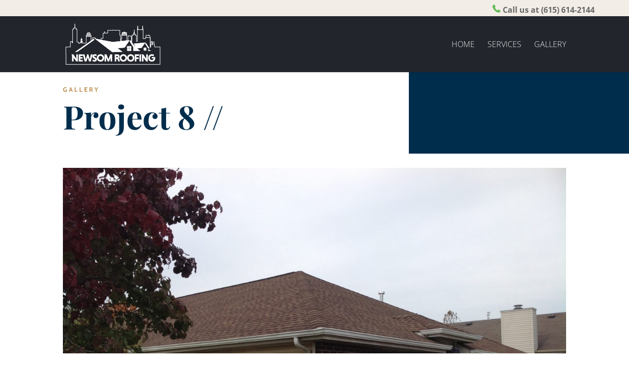

--- FILE ---
content_type: text/css
request_url: https://newsomroofing.com/wp-content/uploads/wtfdivi/wp_head.css?1643236118&ver=42a20828c076aeee6a7e14ff1d5becc4
body_size: 345
content:
.et_pb_toggle_open .et_pb_toggle_title:after{position:absolute;top:50%;right:0;margin-top:-0.5em;color:#ccc;font-size:16px;content:"\e04f";font-family:"ETmodules" !important;font-weight:normal;font-style:normal;font-variant:normal;-webkit-font-smoothing:antialiased;-moz-osx-font-smoothing:grayscale;line-height:1;text-transform:none;speak:none}